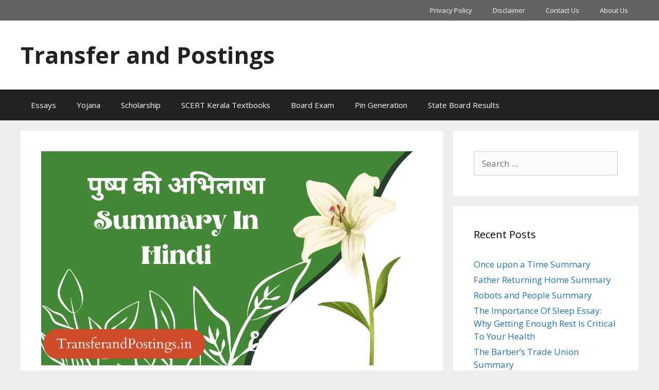

--- FILE ---
content_type: text/html; charset=utf-8
request_url: https://www.google.com/recaptcha/api2/aframe
body_size: 267
content:
<!DOCTYPE HTML><html><head><meta http-equiv="content-type" content="text/html; charset=UTF-8"></head><body><script nonce="cmLq-qVf12yURA8LnBoWcw">/** Anti-fraud and anti-abuse applications only. See google.com/recaptcha */ try{var clients={'sodar':'https://pagead2.googlesyndication.com/pagead/sodar?'};window.addEventListener("message",function(a){try{if(a.source===window.parent){var b=JSON.parse(a.data);var c=clients[b['id']];if(c){var d=document.createElement('img');d.src=c+b['params']+'&rc='+(localStorage.getItem("rc::a")?sessionStorage.getItem("rc::b"):"");window.document.body.appendChild(d);sessionStorage.setItem("rc::e",parseInt(sessionStorage.getItem("rc::e")||0)+1);localStorage.setItem("rc::h",'1768410938775');}}}catch(b){}});window.parent.postMessage("_grecaptcha_ready", "*");}catch(b){}</script></body></html>